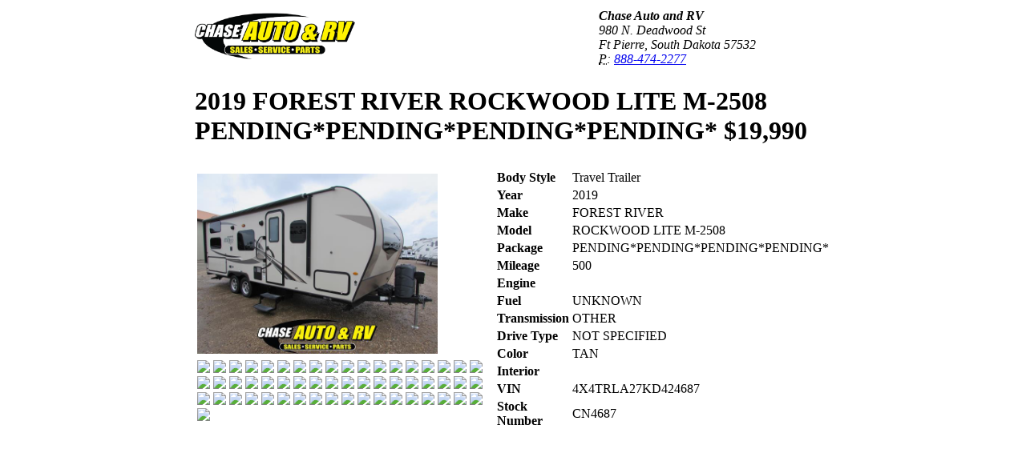

--- FILE ---
content_type: text/html; charset=utf-8
request_url: https://www.chaseautoandrv.com/inventory/PrintDetail?vid=6079094
body_size: 1250
content:

<!DOCTYPE html>
<html>
	<head>
		
	</head>
	<body>
		<div style="width: 800px; margin: auto;">
			<div>
				<table>
					<tr>
						<td style="width: 500px">
							<div><img src="https://cdn.carbase.com/assets/chase/273/assets/images/logo.png" style="width: 200px" /></div>				
						</td>
						<td>
							<address>
								<strong>Chase Auto and RV</strong><br />
								980 N. Deadwood St<br />
								Ft Pierre, South Dakota 57532<br />
								<abbr title="Phone">P:</abbr> <a href="tel://888-474-2277">888-474-2277</a>
							</address>	
							
						</td>
					</tr>
					<tr>
						<td colspan="2">
							<h1><strong>2019 FOREST RIVER ROCKWOOD LITE M-2508 PENDING*PENDING*PENDING*PENDING*</strong> <span class="price">$19,990</span></h1>					
						</td>
					</tr>
				</table>
			</div>
			<div>
				<table>
					<tr>
						<td>
							<div>
									<table>
										<tr>
											<td><img style="width: 300px" src="https://cdn.carbase.com/dealer/chase/6079094_190375051_640.jpg" /></td>
										</tr>
											<tr>
												<td>
														<img style="width: 100px" src="https://cdn.carbase.com/dealer/chase/6079094_190375052_120.jpg" />
														<img style="width: 100px" src="https://cdn.carbase.com/dealer/chase/6079094_190375054_120.jpg" />
														<img style="width: 100px" src="https://cdn.carbase.com/dealer/chase/6079094_190375055_120.jpg" />
														<img style="width: 100px" src="https://cdn.carbase.com/dealer/chase/6079094_190375056_120.jpg" />
														<img style="width: 100px" src="https://cdn.carbase.com/dealer/chase/6079094_190375057_120.jpg" />
														<img style="width: 100px" src="https://cdn.carbase.com/dealer/chase/6079094_190375059_120.jpg" />
														<img style="width: 100px" src="https://cdn.carbase.com/dealer/chase/6079094_190375060_120.jpg" />
														<img style="width: 100px" src="https://cdn.carbase.com/dealer/chase/6079094_190375061_120.jpg" />
														<img style="width: 100px" src="https://cdn.carbase.com/dealer/chase/6079094_190375062_120.jpg" />
														<img style="width: 100px" src="https://cdn.carbase.com/dealer/chase/6079094_190375064_120.jpg" />
														<img style="width: 100px" src="https://cdn.carbase.com/dealer/chase/6079094_190375065_120.jpg" />
														<img style="width: 100px" src="https://cdn.carbase.com/dealer/chase/6079094_190375066_120.jpg" />
														<img style="width: 100px" src="https://cdn.carbase.com/dealer/chase/6079094_190375067_120.jpg" />
														<img style="width: 100px" src="https://cdn.carbase.com/dealer/chase/6079094_190375068_120.jpg" />
														<img style="width: 100px" src="https://cdn.carbase.com/dealer/chase/6079094_190375070_120.jpg" />
														<img style="width: 100px" src="https://cdn.carbase.com/dealer/chase/6079094_190375071_120.jpg" />
														<img style="width: 100px" src="https://cdn.carbase.com/dealer/chase/6079094_190375072_120.jpg" />
														<img style="width: 100px" src="https://cdn.carbase.com/dealer/chase/6079094_190375073_120.jpg" />
														<img style="width: 100px" src="https://cdn.carbase.com/dealer/chase/6079094_190375075_120.jpg" />
														<img style="width: 100px" src="https://cdn.carbase.com/dealer/chase/6079094_190375076_120.jpg" />
														<img style="width: 100px" src="https://cdn.carbase.com/dealer/chase/6079094_190375077_120.jpg" />
														<img style="width: 100px" src="https://cdn.carbase.com/dealer/chase/6079094_190375078_120.jpg" />
														<img style="width: 100px" src="https://cdn.carbase.com/dealer/chase/6079094_190375080_120.jpg" />
														<img style="width: 100px" src="https://cdn.carbase.com/dealer/chase/6079094_190375081_120.jpg" />
														<img style="width: 100px" src="https://cdn.carbase.com/dealer/chase/6079094_190375082_120.jpg" />
														<img style="width: 100px" src="https://cdn.carbase.com/dealer/chase/6079094_190375083_120.jpg" />
														<img style="width: 100px" src="https://cdn.carbase.com/dealer/chase/6079094_190375084_120.jpg" />
														<img style="width: 100px" src="https://cdn.carbase.com/dealer/chase/6079094_190375085_120.jpg" />
														<img style="width: 100px" src="https://cdn.carbase.com/dealer/chase/6079094_190375087_120.jpg" />
														<img style="width: 100px" src="https://cdn.carbase.com/dealer/chase/6079094_190375088_120.jpg" />
														<img style="width: 100px" src="https://cdn.carbase.com/dealer/chase/6079094_190375089_120.jpg" />
														<img style="width: 100px" src="https://cdn.carbase.com/dealer/chase/6079094_190375090_120.jpg" />
														<img style="width: 100px" src="https://cdn.carbase.com/dealer/chase/6079094_190375092_120.jpg" />
														<img style="width: 100px" src="https://cdn.carbase.com/dealer/chase/6079094_190375093_120.jpg" />
														<img style="width: 100px" src="https://cdn.carbase.com/dealer/chase/6079094_190375094_120.jpg" />
														<img style="width: 100px" src="https://cdn.carbase.com/dealer/chase/6079094_190375095_120.jpg" />
														<img style="width: 100px" src="https://cdn.carbase.com/dealer/chase/6079094_190375096_120.jpg" />
														<img style="width: 100px" src="https://cdn.carbase.com/dealer/chase/6079094_190375097_120.jpg" />
														<img style="width: 100px" src="https://cdn.carbase.com/dealer/chase/6079094_190375099_120.jpg" />
														<img style="width: 100px" src="https://cdn.carbase.com/dealer/chase/6079094_190375100_120.jpg" />
														<img style="width: 100px" src="https://cdn.carbase.com/dealer/chase/6079094_190375101_120.jpg" />
														<img style="width: 100px" src="https://cdn.carbase.com/dealer/chase/6079094_190375102_120.jpg" />
														<img style="width: 100px" src="https://cdn.carbase.com/dealer/chase/6079094_190375103_120.jpg" />
														<img style="width: 100px" src="https://cdn.carbase.com/dealer/chase/6079094_190375104_120.jpg" />
														<img style="width: 100px" src="https://cdn.carbase.com/dealer/chase/6079094_190375105_120.jpg" />
														<img style="width: 100px" src="https://cdn.carbase.com/dealer/chase/6079094_190375107_120.jpg" />
														<img style="width: 100px" src="https://cdn.carbase.com/dealer/chase/6079094_190375108_120.jpg" />
														<img style="width: 100px" src="https://cdn.carbase.com/dealer/chase/6079094_190375109_120.jpg" />
														<img style="width: 100px" src="https://cdn.carbase.com/dealer/chase/6079094_190375110_120.jpg" />
														<img style="width: 100px" src="https://cdn.carbase.com/dealer/chase/6079094_190375111_120.jpg" />
														<img style="width: 100px" src="https://cdn.carbase.com/dealer/chase/6079094_190375112_120.jpg" />
														<img style="width: 100px" src="https://cdn.carbase.com/dealer/chase/6079094_190375113_120.jpg" />
														<img style="width: 100px" src="https://cdn.carbase.com/dealer/chase/6079094_190375114_120.jpg" />
														<img style="width: 100px" src="https://cdn.carbase.com/dealer/chase/6079094_190375116_120.jpg" />
														<img style="width: 100px" src="https://cdn.carbase.com/dealer/chase/6079094_190375117_120.jpg" />
												</td>
											</tr>

									</table>



							</div>
							<div>
							</div>

						</td>
						<td style="vertical-align: top;">
							<table class="table table-condensed table-striped remove-bottom-margin">
								<tbody>
									<tr data-cb-detail="body">
										<td data-cb-label><strong>Body Style</strong></td>
										<td data-cb-value>Travel Trailer</td>
									</tr>
									<tr data-cb-detail="myear">
										<td data-cb-label><strong>Year</strong></td>
										<td data-cb-value>2019</td>
									</tr>
									<tr data-cb-detail="make">
										<td data-cb-label><strong>Make</strong></td>
										<td data-cb-value>FOREST RIVER</td>
									</tr>
									<tr data-cb-detail="model">
										<td data-cb-label><strong>Model</strong></td>
										<td data-cb-value>ROCKWOOD LITE M-2508</td>
									</tr>
									<tr data-cb-detail="package">
										<td data-cb-label><strong>Package</strong></td>
										<td data-cb-value>PENDING*PENDING*PENDING*PENDING*</td>
									</tr>
									<tr data-cb-detail="mileage">
										<td data-cb-label><strong>Mileage</strong></td>
										<td data-cb-value>500</td>
									</tr>
									<tr data-cb-detail="engine">
										<td data-cb-label><strong>Engine</strong></td>
										<td data-cb-value></td>
									</tr>
									<tr data-cb-detail="fueltype">
										<td data-cb-label><strong>Fuel</strong></td>
										<td data-cb-value>UNKNOWN</td>
									</tr>
									<tr data-cb-detail="transmission">
										<td data-cb-label><strong>Transmission</strong></td>
										<td data-cb-value>OTHER</td>
									</tr>
									<tr data-cb-detail="drivetype">
										<td data-cb-label><strong>Drive Type</strong></td>
										<td data-cb-value>NOT SPECIFIED</td>
									</tr>
									<tr data-cb-detail="extcolor">
										<td data-cb-label><strong>Color</strong></td>
										<td data-cb-value>TAN</td>
									</tr>
									<tr data-cb-detail="intcolor">
										<td data-cb-label><strong>Interior</strong></td>
										<td data-cb-value></td>
									</tr>
									<tr data-cb-detail="vin">
										<td data-cb-label><strong>VIN</strong></td>
										<td data-cb-value>4X4TRLA27KD424687</td>
									</tr>
									<tr data-cb-detail="stockno">
										<td data-cb-label><strong>Stock Number</strong></td>
										<td data-cb-value>CN4687</td>
									</tr>
								</tbody>
							</table>
						</td>
					</tr>
				</table>



			</div>
		</div>
		<script type="text/javascript">
			window.print();
		</script>
	</body>
</html>

